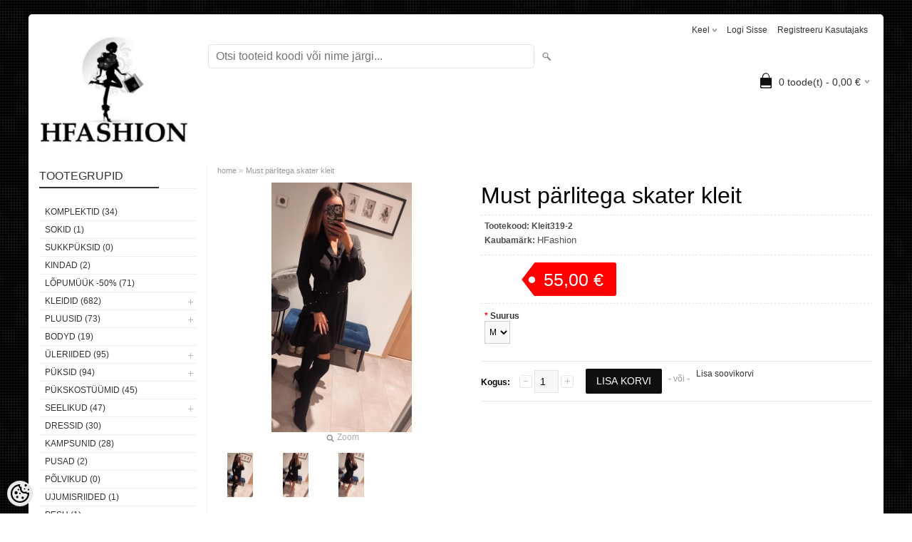

--- FILE ---
content_type: text/html; charset=UTF-8
request_url: https://www.hfashion.ee/et/a/must-parlitega-skater-kleit
body_size: 16207
content:
<!DOCTYPE html>
<html dir="ltr" lang="et">
<head>
<title>Must pärlitega skater kleit @ Pidulikud ja igapäevased naisteriided!</title>

<meta charset="UTF-8" />
<meta name="keywords" content="kleidid,kleit,pidulikud kleidid,maksikleidid,pluusid,joped,tagid,jumpsuit,bodyd,püksid,seelikud,kampsunid,pusad" />
<meta name="description" content="Must eest lipsuga pika varrukaga high-low lõikeline skater kleit. Volangvarrukatel ja taljel on valged pärlid. Tagant kinnitub lukuga. Materjal 97% polüester, 3% elastaan Modell 163 cm,büst 86cm,seljas S Mõõdud:   S: Rind 84-90cm, talje 68-72cm, ü..." />
<meta name="author" content="HFashion" />
<meta name="generator" content="ShopRoller.com" />
<meta name="csrf-token" content="gVhNRAl0ZgYeB6mGiuRu4dZ2ksyOKypGj7UCnTgi" />

<meta property="og:type" content="website" />
<meta property="og:title" content="Must pärlitega skater kleit" />
<meta property="og:image" content="https://www.hfashion.ee/media/hfashion/.product-image/large/product/kleidid/589423306_1259803509525125_3487974401223635802_n.jpg" />
<meta property="og:url" content="https://www.hfashion.ee/et/a/must-parlitega-skater-kleit" />
<meta property="og:site_name" content="HFashion" />
<meta property="og:description" content="Must eest lipsuga pika varrukaga high-low lõikeline skater kleit. Volangvarrukatel ja taljel on valged pärlid. Tagant kinnitub lukuga. Materjal 97% polüester, 3% elastaan Modell 163 cm,büst 86cm,seljas S Mõõdud:   S: Rind 84-90cm, talje 68-72cm, ü..." />

<meta name="HandheldFriendly" content="True" />
<meta name="MobileOptimized" content="320" />
<meta name="viewport" content="width=device-width, initial-scale=1, minimum-scale=1, maximum-scale=1" />

<base href="https://www.hfashion.ee/" />

<link href="https://www.hfashion.ee/media/hfashion/general/Image.jpeg" rel="icon" />

<link rel="stylesheet" href="https://www.hfashion.ee/skin/bigshop/css/all-2922.css" type="text/css" media="screen" />

<script type="text/javascript" src="https://www.hfashion.ee/skin/bigshop/js/all-2922.js"></script>


<style id="tk-theme-configurator-css" type="text/css">
body { background-image:url(https://www.hfashion.ee/skin/base/backgrounds/45.png); }
body { background-color:#ffffff; }
#content { font-family:Verdana,Geneva,sans-serif; }
#content, .product-info .description, .product-info #wishlist-links a, .product-info .product-attributes-wrap { font-size:12px; }
#content { color:#000000; }
h1,h2,h3,h4,h5,h6,.box .box-heading span { font-family:Verdana,Geneva,sans-serif; }
h1,h2,h3,h4,h5,h6 { color:#000000; }
#menu,#menu > ul > li > div { background-color:#000000; }
#menu > ul > li > a,#menu > ul > li > div > ul > li > a { color:#ffffff; }
#menu > ul > li:hover > a { background-color:#ffffff; }
#menu > ul > li:hover > a,#menu > ul > li ul > li > a:hover { color:#000000; }
#menu > ul > li > a { font-size:13px; }
#menu > ul > li ul > li > a { font-size:13px; }
.box .box-heading span { color:#333333; }
.box .box-heading { font-size:16px; }
.box .box-heading { border-color:#eeeeee; }
.box .box-heading span { border-color:#333333; }
.box-category > ul > li > a, .box-category > ul > li > ul > li a { color:#333333; }
.box-category a:hover { background-color:#F9F9F9; }
a.button, input.button, button.button, .box-product > div .cart a.button, .box-product > div .cart input.button, .product-grid > div 
											.cart a.button, .product-grid > div .cart input.button, .product-list > div .cart a.button, 
											.product-list > div .cart input.button, .button.gray { background-color:#333333; }
a.button, input.button, button.button, .box-product > div .cart a.button, .box-product > div .cart input.button, .product-grid > div 
											.cart a.button, .product-grid > div .cart input.button, .product-list > div .cart a.button, 
											.product-list > div .cart input.button, .button.gray { color:#eeeeee; }
a.button:hover, input.button:hover, button.button:hover, .box-product > div .cart a.button:hover, .box-product > div .cart input.button:hover, 
											.product-grid > div .cart a.button:hover, .product-grid > div .cart input.button:hover, 
											.product-list > div .cart a.button:hover, .product-list > div .cart input.button:hover { background-color:#333333; }
a.button:hover, input.button:hover, button.button:hover, .box-product > div .cart a.button:hover, .box-product > div .cart input.button:hover, 
											.product-grid > div .cart a.button:hover, .product-grid > div .cart input.button:hover, 
											.product-list > div .cart a.button:hover, .product-list > div .cart input.button:hover { color:#ffffff; }
.button, input.button, button.button, .box-product > div .cart a.button, .box-product > div .cart input.button, .product-grid > div 
											.cart a.button, .product-grid > div .cart input.button, .product-list > div .cart a.button, 
											.product-list > div .cart input.button, .button.gray { font-size:12px; }
#button-cart { background-color:#0f0f0f; }
#button-cart { color:#ffffff; }
#button-cart:hover { background-color:#0f0f0f; }
#button-cart:hover { color:#ffffff; }
.product-list .price, .product-grid .price, .box-product .price-old, .box-product .price { color:#000000; }
.product-grid .price-new, .box-product .price-new, .product-list .price-new { color:#ff0000; }
.product-list .price-old, .product-grid .price-old, .box-product .price-old { color:#F00; }
.product-list .price, .product-grid .price, .product-list .price-old, .product-grid .price-old, .box-product .price-old, .box-product .price, .box-product .price-new   { font-size:12px; }
.product-info .price-tag { color:#ffffff; }
.product-info .price-old { color:#ff0000; }
.product-info .price-old { font-size:16px; }
.product-info .price-tag { background-color:#ff0000; }
.product-info .price { color:#ffffff; }
.pagination .links a { background-color:#ffffff; }
.pagination .links a { color:#a3a3a3; }
.pagination .links a { border-color:#eeeeee; }
.pagination .links a:hover { background-color:#ffffff; }
.pagination .links a:hover { color:#333333; }
.pagination .links a:hover { border-color:#cccccc; }
.pagination .links b { background-color:#333333; }
.pagination .links b { color:#ffffff; }
.pagination .links b { border-color:#333333; }
#header #cart .heading h4 { background-color:#0f0f0f; }
#header #cart .heading #cart-total, #header #welcome a, #language, #currency, #header .links { color:#333; }
#footer { background-color:#333333; }
#footer h3 { color:#ffffff; }
#footer .column a { color:#999999; }
#footer .column a:hover { color:#ffffff; }
#powered { color:#999999; }
</style>
<style id="tk-custom-css" type="text/css">
#powered #tellimiskeskus-badge{
	visibility: hidden;
}
.article-label-onsale { background-image:url('https://www.hfashion.ee/media/hfashion/label_soodus.png'); background-position:left top; }
.article-label-new { background-image:url('https://www.hfashion.ee/media/hfashion/general/bestseller.jpg'); background-position:left top; }
.article-label-1 { background-image:url('https://www.hfashion.ee/media/hfashion/general/bestseller.jpg'); background-position:left top; }
</style>

<script type="text/javascript">
if(!Roller) var Roller = {};
Roller.config = new Array();
Roller.config['base_url'] = 'https://www.hfashion.ee/et/';
Roller.config['base_path'] = '/';
Roller.config['cart/addtocart/after_action'] = '1';
Roller.config['skin_url'] = 'https://www.hfashion.ee/skin/bigshop/';
Roller.config['translate-fill_required_fields'] = 'Palun täida kõik kohustuslikud väljad';
Roller.t = {"form_error_fill_required_fields":"Palun t\u00e4ida k\u00f5ik kohustuslikud v\u00e4ljad","cart_error_no_items_selected":"Vali tooted!"}
</script>


            <!-- Global Site Tag (gtag.js) - Google Analytics -->
        <script type="text/javascript">
            window.dataLayer = window.dataLayer || [];
            function gtag(){dataLayer.push(arguments);}
            gtag('consent', 'default', {
                'ad_user_data': 'denied',
                'ad_personalization': 'denied',
                'ad_storage': 'denied',
                'analytics_storage': 'denied',
                'wait_for_update': 500,
              });
            gtag('js', new Date());

            gtag('config', 'UA-85627583-1' );
        </script>
        <script type="text/javascript" async src="https://www.googletagmanager.com/gtag/js?id=UA-85627583-1"></script>
        <script>
        /*
         *   Called when consent changes. Assumes that consent object contains keys which
         *   directly correspond to Google consent types.
         */
        const googleUserConsentListener = function() {
            let consent = this.options;
            gtag('consent', 'update', {
                'ad_user_data': consent.marketing,
                'ad_personalization': consent.marketing,
                'ad_storage': consent.marketing,
                'analytics_storage': consent.analytics
            });
        };

        $('document').ready(function(){
            Roller.Events.on('onUserConsent', googleUserConsentListener);
        });
    </script>
    <!-- Global Site Tag (gtag.js) - Google Analytics Events -->
            <script type="text/javascript"">
                    gtag('event', 'view_item', {"currency":"EUR","value":55,"items":[{"item_id":"Kleit319","item_name":"Must pärlitega skater kleit","item_brand":"HFashion","price":55,"discount":0,"item_category":"Kleidid"}]});
                </script>
    
    <!-- Global Site Tag (gtag.js) - Google Analytics Event listeners -->
	

</head>

<body class="browser-chrome browser-chrome-131.0.0.0 tk-language-et_EE page-template-page-2columns_left content-template-content-product tk-product-page">

<div id="fb-root"></div>
<script type="text/plain" data-category="analytics" async defer crossorigin="anonymous" src="https://connect.facebook.net/et_EE/sdk.js#xfbml=1&version=v11.0&appId=386731248061277&autoLogAppEvents=1"></script>

<div class="main-wrapper">

	<div id="header">
		<div id="welcome">

		<form action="#" method="post">
<div id="language">
	Keel	<ul>
	
		<li>
			<a href="https://www.hfashion.ee/et" title="Eesti keel">
				<img src="https://www.hfashion.ee/skin/bigshop/image/flags/et.png" alt="Eesti keel">
				Eesti keel			</a>
		</li>

	
		<li>
			<a href="https://www.hfashion.ee/ru" title="По-русски">
				<img src="https://www.hfashion.ee/skin/bigshop/image/flags/ru.png" alt="По-русски">
				По-русски			</a>
		</li>

	
		<li>
			<a href="https://www.hfashion.ee/en" title="English">
				<img src="https://www.hfashion.ee/skin/bigshop/image/flags/en.png" alt="English">
				English			</a>
		</li>

		</ul>
</div>
</form>

		
				<a href="https://www.hfashion.ee/et/login">Logi sisse</a>
	
				<a href="https://www.hfashion.ee/et/account/register">Registreeru kasutajaks</a>        
	

</div>

<div id="header-content-block"></div>

<div id="logo"><a href="https://www.hfashion.ee/et/home">
			<img src="https://www.hfashion.ee/media/hfashion/general/Image.jpeg" alt="HFashion" />
	</a></div>

<div id="search"><form id="searchForm" action="https://www.hfashion.ee/et/search" method="get">
			<input type="hidden" name="page" value="1" />
	<input type="hidden" name="q" value="" />
</form>

<div class="button-search"></div>
<input type="text" id="filter_name" name="filter_name" value="" placeholder="Otsi tooteid koodi või nime järgi..." onClick="this.select();" onKeyDown="this.style.color = '#333';" class="search-autocomplete" />
</div>

		<div id="cart" class="">
		<div class="heading" onclick="window.location='https://www.hfashion.ee/et/cart'">
			<h4><img width="32" height="32" alt="" src="https://www.hfashion.ee/skin/bigshop/image/cart-bg.png"></h4>
			<a><span id="cart-total">
				<span id="cart_total_qty">0</span> toode(t) - 
				<span id="cart_total_sum">0,00</span> €
			</span></a>
		</div>
		<div class="content"></div>
	</div>
	</div>

		<div id="menu">
			</div>
	<div id="container">

				<div id="notification">
					</div>

				<div id="column-left">

						
<div class="box category">
	<div class="box-heading"><span>Tootegrupid</span></div>
	<div class="box-content box-category">
		<ul id="custom_accordion">

						
		
		
		<li class="level_0 tk-category-61">
			<a class="nochild " href="https://www.hfashion.ee/et/c/komplektid">Komplektid (34)</a>
		</li>

			
		
		<li class="level_0 tk-category-66">
			<a class="nochild " href="https://www.hfashion.ee/et/c/sokid">Sokid  (1)</a>
		</li>

			
		
		<li class="level_0 tk-category-68">
			<a class="nochild " href="https://www.hfashion.ee/et/c/sukkpuksid">SUKKPÜKSID (0)</a>
		</li>

			
		
		<li class="level_0 tk-category-69">
			<a class="nochild " href="https://www.hfashion.ee/et/c/kindad">KINDAD (2)</a>
		</li>

			
		
		<li class="level_0 tk-category-71">
			<a class="nochild " href="https://www.hfashion.ee/et/c/lopumuuk-50">LÕPUMÜÜK -50% (71)</a>
		</li>

			
		
		<li class="level_0 tk-category-1">
			<a class="cuuchild " href="https://www.hfashion.ee/et/c/kleidid">Kleidid (682)</a> <span class="down"></span>
			<ul>
												
		
		
		<li class="level_1 tk-category-59">
			<a class="nochild " href="https://www.hfashion.ee/et/c/bandage-kleidid">Bandage kleidid (35)</a>
		</li>

			
		
		<li class="level_1 tk-category-35">
			<a class="nochild " href="https://www.hfashion.ee/et/c/peokleidid">Peokleidid (449)</a>
		</li>

			
		
		<li class="level_1 tk-category-46">
			<a class="nochild " href="https://www.hfashion.ee/et/c/lohetooni-oranzid-kleidid">Lõhetooni/Oranzid kleidid (7)</a>
		</li>

			
		
		<li class="level_1 tk-category-47">
			<a class="nochild " href="https://www.hfashion.ee/et/c/lillad-kleidid">Lillad kleidid (20)</a>
		</li>

			
		
		<li class="level_1 tk-category-10">
			<a class="nochild " href="https://www.hfashion.ee/et/c/punased-kleidid">Punased kleidid (68)</a>
		</li>

			
		
		<li class="level_1 tk-category-11">
			<a class="nochild " href="https://www.hfashion.ee/et/c/mustad-kleidid">Mustad kleidid (131)</a>
		</li>

			
		
		<li class="level_1 tk-category-12">
			<a class="nochild " href="https://www.hfashion.ee/et/c/sinised-kleidid">Sinised kleidid (86)</a>
		</li>

			
		
		<li class="level_1 tk-category-13">
			<a class="nochild " href="https://www.hfashion.ee/et/c/beezid-kleidid">Beezid kleidid (78)</a>
		</li>

			
		
		<li class="level_1 tk-category-14">
			<a class="nochild " href="https://www.hfashion.ee/et/c/valged-kleidid">Valged kleidid (62)</a>
		</li>

			
		
		<li class="level_1 tk-category-15">
			<a class="nochild " href="https://www.hfashion.ee/et/c/kollased-kleidid">Kollased kleidid (11)</a>
		</li>

			
		
		<li class="level_1 tk-category-16">
			<a class="nochild " href="https://www.hfashion.ee/et/c/rohelised-kleidid">Rohelised kleidid (59)</a>
		</li>

			
		
		<li class="level_1 tk-category-31">
			<a class="nochild " href="https://www.hfashion.ee/et/c/roosad-kleidid">Roosad kleidid (77)</a>
		</li>

			
		
		<li class="level_1 tk-category-33">
			<a class="nochild " href="https://www.hfashion.ee/et/c/hallid-kleidid">Hallid kleidid (29)</a>
		</li>

			
		
		<li class="level_1 tk-category-18">
			<a class="nochild " href="https://www.hfashion.ee/et/c/kirjud-kleidid">Kirjud kleidid (62)</a>
		</li>

			
		
		<li class="level_1 tk-category-21">
			<a class="nochild " href="https://www.hfashion.ee/et/c/lillelised-kleidid">Lillelised kleidid (29)</a>
		</li>

			
		
		<li class="level_1 tk-category-48">
			<a class="nochild " href="https://www.hfashion.ee/et/c/litterkleidid">Litterkleidid (76)</a>
		</li>

			
		
		<li class="level_1 tk-category-17">
			<a class="nochild " href="https://www.hfashion.ee/et/c/pitskleidid">Pitskleidid (60)</a>
		</li>

			
		
		<li class="level_1 tk-category-19">
			<a class="nochild " href="https://www.hfashion.ee/et/c/skater-kleidid">Skater kleidid (99)</a>
		</li>

			
		
		<li class="level_1 tk-category-49">
			<a class="nochild " href="https://www.hfashion.ee/et/c/sarkkleidid">Särkkleidid (17)</a>
		</li>

			
		
		<li class="level_1 tk-category-39">
			<a class="nochild " href="https://www.hfashion.ee/et/c/mini-kleidid">Mini kleidid (195)</a>
		</li>

			
		
		<li class="level_1 tk-category-22">
			<a class="nochild " href="https://www.hfashion.ee/et/c/midi-kleidid">Midi kleidid (147)</a>
		</li>

			
		
		<li class="level_1 tk-category-20">
			<a class="nochild " href="https://www.hfashion.ee/et/c/casual-kleidid">Casual kleidid (106)</a>
		</li>

			
		
		<li class="level_1 tk-category-32">
			<a class="nochild " href="https://www.hfashion.ee/et/c/peplum-kleidid">Peplum kleidid (2)</a>
		</li>

			
		
		<li class="level_1 tk-category-23">
			<a class="nochild " href="https://www.hfashion.ee/et/c/pikad-kleidid">Pikad kleidid (88)</a>
		</li>

			
		
		<li class="level_1 tk-category-34">
			<a class="nochild " href="https://www.hfashion.ee/et/c/a-loikega-kleidid">A lõikega kleidid (63)</a>
		</li>

			
		
		<li class="level_1 tk-category-30">
			<a class="nochild " href="https://www.hfashion.ee/et/c/tuunikad-kampsunid">Tuunikad/kampsunid (9)</a>
		</li>

			
		
		<li class="level_1 tk-category-38">
			<a class="nochild " href="https://www.hfashion.ee/et/c/lopukleidid">Lõpukleidid (290)</a>
		</li>

			
		
		<li class="level_1 tk-category-55">
			<a class="nochild " href="https://www.hfashion.ee/et/c/pluss-suurused">Pluss suurused (18)</a>
		</li>

				</ul>
		</li>

				
		
		<li class="level_0 tk-category-4">
			<a class="cuuchild " href="https://www.hfashion.ee/et/c/pluusid">Pluusid (73)</a> <span class="down"></span>
			<ul>
												
		
		
		<li class="level_1 tk-category-56">
			<a class="nochild " href="https://www.hfashion.ee/et/c/t-sargid">T-särgid (4)</a>
		</li>

			
		
		<li class="level_1 tk-category-57">
			<a class="nochild " href="https://www.hfashion.ee/et/c/topid">Topid (13)</a>
		</li>

				</ul>
		</li>

				
		
		<li class="level_0 tk-category-52">
			<a class="nochild " href="https://www.hfashion.ee/et/c/bodyd">Bodyd (19)</a>
		</li>

			
		
		<li class="level_0 tk-category-2">
			<a class="cuuchild " href="https://www.hfashion.ee/et/c/uleriided">Üleriided (95)</a> <span class="down"></span>
			<ul>
												
		
		
		<li class="level_1 tk-category-24">
			<a class="nochild " href="https://www.hfashion.ee/et/c/joped">Joped (22)</a>
		</li>

			
		
		<li class="level_1 tk-category-25">
			<a class="nochild " href="https://www.hfashion.ee/et/c/mantlid">Mantlid (21)</a>
		</li>

			
		
		<li class="level_1 tk-category-26">
			<a class="nochild " href="https://www.hfashion.ee/et/c/tagid">Tagid (25)</a>
		</li>

			
		
		<li class="level_1 tk-category-36">
			<a class="nochild " href="https://www.hfashion.ee/et/c/parkad">Parkad (4)</a>
		</li>

			
		
		<li class="level_1 tk-category-40">
			<a class="nochild " href="https://www.hfashion.ee/et/c/vestid">Vestid (3)</a>
		</li>

			
		
		<li class="level_1 tk-category-41">
			<a class="nochild " href="https://www.hfashion.ee/et/c/jakid">Jakid (33)</a>
		</li>

			
		
		<li class="level_1 tk-category-58">
			<a class="nochild " href="https://www.hfashion.ee/et/c/tuunikad">Tuunikad (2)</a>
		</li>

			
		
		<li class="level_1 tk-category-63">
			<a class="nochild " href="https://www.hfashion.ee/et/c/pintsakud">Pintsakud (13)</a>
		</li>

			
		
		<li class="level_1 tk-category-70">
			<a class="nochild " href="https://www.hfashion.ee/et/c/holstid">Hõlstid (1)</a>
		</li>

				</ul>
		</li>

				
		
		<li class="level_0 tk-category-5">
			<a class="cuuchild " href="https://www.hfashion.ee/et/c/puksid">Püksid (94)</a> <span class="down"></span>
			<ul>
												
		
		
		<li class="level_1 tk-category-64">
			<a class="nochild " href="https://www.hfashion.ee/et/c/viisakad-puksid">Viisakad püksid (11)</a>
		</li>

			
		
		<li class="level_1 tk-category-65">
			<a class="nochild " href="https://www.hfashion.ee/et/c/teksapuksid">Teksapüksid (37)</a>
		</li>

			
		
		<li class="level_1 tk-category-67">
			<a class="nochild " href="https://www.hfashion.ee/et/c/retuusid">Retuusid (3)</a>
		</li>

				</ul>
		</li>

				
		
		<li class="level_0 tk-category-53">
			<a class="nochild " href="https://www.hfashion.ee/et/c/pukskostuumid">Pükskostüümid (45)</a>
		</li>

			
		
		<li class="level_0 tk-category-6">
			<a class="cuuchild " href="https://www.hfashion.ee/et/c/seelikud">Seelikud (47)</a> <span class="down"></span>
			<ul>
												
		
		
		<li class="level_1 tk-category-60">
			<a class="nochild " href="https://www.hfashion.ee/et/c/bandage-seelikud">Bandage seelikud (6)</a>
		</li>

				</ul>
		</li>

				
		
		<li class="level_0 tk-category-42">
			<a class="nochild " href="https://www.hfashion.ee/et/c/dressid">Dressid (30)</a>
		</li>

			
		
		<li class="level_0 tk-category-8">
			<a class="nochild " href="https://www.hfashion.ee/et/c/kampsunid">Kampsunid (28)</a>
		</li>

			
		
		<li class="level_0 tk-category-50">
			<a class="nochild " href="https://www.hfashion.ee/et/c/pusad">Pusad (2)</a>
		</li>

			
		
		<li class="level_0 tk-category-54">
			<a class="nochild " href="https://www.hfashion.ee/et/c/polvikud">Põlvikud (0)</a>
		</li>

			
		
		<li class="level_0 tk-category-51">
			<a class="nochild " href="https://www.hfashion.ee/et/c/ujumisriided">Ujumisriided (1)</a>
		</li>

			
		
		<li class="level_0 tk-category-45">
			<a class="nochild " href="https://www.hfashion.ee/et/c/pesu">Pesu (1)</a>
		</li>

			
		
		<li class="level_0 tk-category-44">
			<a class="nochild " href="https://www.hfashion.ee/et/c/kotid">Kotid (2)</a>
		</li>

			
		
		<li class="level_0 tk-category-7">
			<a class="cuuchild " href="https://www.hfashion.ee/et/c/jalanoud">Jalanõud (80)</a> <span class="down"></span>
			<ul>
												
		
		
		<li class="level_1 tk-category-27">
			<a class="nochild " href="https://www.hfashion.ee/et/c/kummikud">Kummikud (1)</a>
		</li>

			
		
		<li class="level_1 tk-category-28">
			<a class="nochild " href="https://www.hfashion.ee/et/c/kingad">Kingad (54)</a>
		</li>

			
		
		<li class="level_1 tk-category-29">
			<a class="nochild " href="https://www.hfashion.ee/et/c/saapad">Saapad (14)</a>
		</li>

				</ul>
		</li>

				
		
		<li class="level_0 tk-category-9">
			<a class="nochild " href="https://www.hfashion.ee/et/c/soodus">SOODUS (113)</a>
		</li>

	
		</ul>
	</div>
</div>

<script type="text/javascript">
$(document).ready(function() {
	$('#custom_accordion').customAccordion({
		classExpand : 'cid18',
		menuClose: false,
		autoClose: true,
		saveState: false,
		disableLink: false,		
		autoExpand: true
	});
});
</script>

		

		
		
	<div class="box sidebar-onsale-block">

						<div class="box-heading">
			<span>Sooduspakkumised</span>
		</div>
		
				<div class="box-content">
			<div class="box-product">
				
				        <div>
                    <div class="image">
                                    <div class="article-label article-label-onsale">Soodus</div>
            
          	          	
          	          	<a href="https://www.hfashion.ee/et/a/aprikoosi-tooni-parlitega-kampsun"><img src="https://www.hfashion.ee/media/hfashion/.product-image/large/product/Kampsunid/528220629_1163328172505993_2930008344428902452_n.jpg" alt="Aprikoosi tooni pärlitega kampsun" /></a>
          </div>
          <div class="name">
            <a href="https://www.hfashion.ee/et/a/aprikoosi-tooni-parlitega-kampsun">Aprikoosi tooni pärlitega kampsun</a>
            <div class="attributes">

                                          <span class="label">Tootekood:</span> Kampsun 133              
                            
                                             , &nbsp; <span class="label">Laoseis:</span> <span class="label-instock">Laos</span>              
                            
            </div>
          </div>
          <div class="description">
          	          </div>

                    <div class="price">
	            	              <span class="price-new">15,00 &euro; <span class="discount-percent">(-57%)</span></span>
	              <span class="price-old">35,00 &euro;</span>
	                      </div>
          
          <div class="cart">
                    
			<form class="addToCartForm">
				<input type="hidden" name="article_id" value="7603">
				<input type="text" name="qty" value="1" size="2" class="input-qti" />
				<a href="javascript:void(0)" class="button addToCartBtn"><span>Lisa korvi</span></a>
			</form>

		  		            </div>
        </div>	
				
				        <div>
                    <div class="image">
                                    <div class="article-label article-label-onsale">Soodus</div>
            
          	          	
          	          	<a href="https://www.hfashion.ee/et/a/beez-a-loikeline-kleit"><img src="https://www.hfashion.ee/media/hfashion/.product-image/large/product/kleidid/44358923_287632305424531_5756730888020819968_n.jpg" alt="Beez A-lõikeline kleit" /></a>
          </div>
          <div class="name">
            <a href="https://www.hfashion.ee/et/a/beez-a-loikeline-kleit">Beez A-lõikeline kleit</a>
            <div class="attributes">

                                          <span class="label">Tootekood:</span> Kleit570              
                            
                            
                            
            </div>
          </div>
          <div class="description">
          	          </div>

                    <div class="price">
	            	              <span class="price-new">20,67 &euro; <span class="discount-percent">(-50%)</span></span>
	              <span class="price-old">41,33 &euro;</span>
	                      </div>
          
          <div class="cart">
                    
			<a href="https://www.hfashion.ee/et/a/beez-a-loikeline-kleit" class="button"><span>Vaata toodet</span></a>

                    </div>
        </div>	
				
				        <div>
                    <div class="image">
                                    <div class="article-label article-label-onsale">Soodus</div>
            
          	          	
          	          	<a href="https://www.hfashion.ee/et/a/beez-kampsun-taga-noobid"><img src="https://www.hfashion.ee/media/hfashion/.product-image/large/product/Kampsunid/514259574_1163393052499505_5563689187593784784_n.jpg" alt="Beez kampsun, taga nööbid" /></a>
          </div>
          <div class="name">
            <a href="https://www.hfashion.ee/et/a/beez-kampsun-taga-noobid">Beez kampsun, taga nööbid</a>
            <div class="attributes">

                                          <span class="label">Tootekood:</span> Kampsun 173              
                            
                                             , &nbsp; <span class="label">Laoseis:</span> <span class="label-instock">Laos</span>              
                            
            </div>
          </div>
          <div class="description">
          	          </div>

                    <div class="price">
	            	              <span class="price-new">25,00 &euro; <span class="discount-percent">(-29%)</span></span>
	              <span class="price-old">35,00 &euro;</span>
	                      </div>
          
          <div class="cart">
                    
			<form class="addToCartForm">
				<input type="hidden" name="article_id" value="8384">
				<input type="text" name="qty" value="1" size="2" class="input-qti" />
				<a href="javascript:void(0)" class="button addToCartBtn"><span>Lisa korvi</span></a>
			</form>

		  		            </div>
        </div>	
				
				        <div>
                    <div class="image">
                                    <div class="article-label article-label-onsale">Soodus</div>
            
          	          	
          	          	<a href="https://www.hfashion.ee/et/a/beez-kudumkomplekt-kampsun-ja-kleit"><img src="https://www.hfashion.ee/media/hfashion/.product-image/large/product/Kampsunid/536276127_1175982874573856_1075032116626309784_n-1.jpg" alt="Beez kudumkomplekt kampsun ja kleit" /></a>
          </div>
          <div class="name">
            <a href="https://www.hfashion.ee/et/a/beez-kudumkomplekt-kampsun-ja-kleit">Beez kudumkomplekt kampsun ja kleit</a>
            <div class="attributes">

                                          <span class="label">Tootekood:</span> Komplekt 38              
                            
                                             , &nbsp; <span class="label">Laoseis:</span> <span class="label-instock">Laos</span>              
                            
            </div>
          </div>
          <div class="description">
          	          </div>

                    <div class="price">
	            	              <span class="price-new">25,00 &euro; <span class="discount-percent">(-46%)</span></span>
	              <span class="price-old">46,50 &euro;</span>
	                      </div>
          
          <div class="cart">
                    
			<a href="https://www.hfashion.ee/et/a/beez-kudumkomplekt-kampsun-ja-kleit" class="button"><span>Vaata toodet</span></a>

                    </div>
        </div>	
				
									</div>
		</div>
	</div>




<div class="box" style="width:190px; overflow:hidden;"><div class="fb-like-box" 
 data-href="http://www.facebook.com/HFashion24" 
 data-width="190" 
 data-height="310" 
 data-colorscheme="light" 
  data-show-faces="true" 
 data-stream="false" 
 data-header="false"></div></div>

		

		</div>

		 
		<div id="content">

						<div class="breadcrumb">
	<a href="https://www.hfashion.ee/et/home">home</a>
			&raquo; <a href="https://www.hfashion.ee/et/a/must-parlitega-skater-kleit">Must pärlitega skater kleit</a>
	</div>

						
<div class="product-info">
	
	
	
	
	
	<div class="left">
		
				<div class="image ">
						
																		<a href="https://www.hfashion.ee/media/hfashion/.product-image/large/product/kleidid/589423306_1259803509525125_3487974401223635802_n.jpg" title="589423306_1259803509525125_3487974401223635802_n.jpg" class="cloud-zoom" id="zoom1" rel="adjustX: 0, adjustY:0, tint:'#000000',tintOpacity:0.2, zoomWidth:360, position:'inside', showTitle:false">
					<img src="https://www.hfashion.ee/media/hfashion/.product-image/medium/product/kleidid/589423306_1259803509525125_3487974401223635802_n.jpg" title="589423306_1259803509525125_3487974401223635802_n.jpg" alt="589423306_1259803509525125_3487974401223635802_n.jpg" id="image" />
				</a>
				<a id="zoomer" href="https://www.hfashion.ee/media/hfashion/.product-image/large/product/kleidid/589423306_1259803509525125_3487974401223635802_n.jpg" title="589423306_1259803509525125_3487974401223635802_n.jpg" rel="article-images" class="popup-image"><span id="zoom-image"><i class="zoom_bttn"></i> Zoom</span></a>
					</div>

								<div class="image-additional">
										
				<a href="https://www.hfashion.ee/media/hfashion/.product-image/large/product/kleidid/589423306_1259803509525125_3487974401223635802_n.jpg" title="589423306_1259803509525125_3487974401223635802_n.jpg" class="cloud-zoom-gallery" rel="useZoom: 'zoom1', smallImage: 'https://www.hfashion.ee/media/hfashion/.product-image/medium/product/kleidid/589423306_1259803509525125_3487974401223635802_n.jpg' ">
					<img src="https://www.hfashion.ee/media/hfashion/.product-image/thumbnail/product/kleidid/589423306_1259803509525125_3487974401223635802_n.jpg" title="589423306_1259803509525125_3487974401223635802_n.jpg" alt="589423306_1259803509525125_3487974401223635802_n.jpg" width="62" height="62" />
				</a>
				<a href="https://www.hfashion.ee/media/hfashion/.product-image/large/product/kleidid/589423306_1259803509525125_3487974401223635802_n.jpg" title="589423306_1259803509525125_3487974401223635802_n.jpg" rel="article-images" class="popup-image hidden"></a>

							
				<a href="https://www.hfashion.ee/media/hfashion/.product-image/large/product/kleidid/589837437_1258667226305420_8187075819481442737_n.jpg" title="589837437_1258667226305420_8187075819481442737_n.jpg" class="cloud-zoom-gallery" rel="useZoom: 'zoom1', smallImage: 'https://www.hfashion.ee/media/hfashion/.product-image/medium/product/kleidid/589837437_1258667226305420_8187075819481442737_n.jpg' ">
					<img src="https://www.hfashion.ee/media/hfashion/.product-image/thumbnail/product/kleidid/589837437_1258667226305420_8187075819481442737_n.jpg" title="589837437_1258667226305420_8187075819481442737_n.jpg" alt="589837437_1258667226305420_8187075819481442737_n.jpg" width="62" height="62" />
				</a>
				<a href="https://www.hfashion.ee/media/hfashion/.product-image/large/product/kleidid/589837437_1258667226305420_8187075819481442737_n.jpg" title="589837437_1258667226305420_8187075819481442737_n.jpg" rel="article-images" class="popup-image hidden"></a>

							
				<a href="https://www.hfashion.ee/media/hfashion/.product-image/large/product/kleidid/589877127_1258667436305399_2619735601782095659_n.jpg" title="589877127_1258667436305399_2619735601782095659_n.jpg" class="cloud-zoom-gallery" rel="useZoom: 'zoom1', smallImage: 'https://www.hfashion.ee/media/hfashion/.product-image/medium/product/kleidid/589877127_1258667436305399_2619735601782095659_n.jpg' ">
					<img src="https://www.hfashion.ee/media/hfashion/.product-image/thumbnail/product/kleidid/589877127_1258667436305399_2619735601782095659_n.jpg" title="589877127_1258667436305399_2619735601782095659_n.jpg" alt="589877127_1258667436305399_2619735601782095659_n.jpg" width="62" height="62" />
				</a>
				<a href="https://www.hfashion.ee/media/hfashion/.product-image/large/product/kleidid/589877127_1258667436305399_2619735601782095659_n.jpg" title="589877127_1258667436305399_2619735601782095659_n.jpg" rel="article-images" class="popup-image hidden"></a>

					</div>
			</div>

		<div class="right">

				
		<h1>Must pärlitega skater kleit</h1>

		<div class="description">

													<div class="slot-article-info-top">
		
					
				
		
				
	
		
</div>
			
									<span>Tootekood:</span> <span id="sku-str">Kleit319</span><br />
			
						
						
            						<span>Kaubamärk:</span> 
			<a href="https://www.hfashion.ee/et/b/hfashion" class="brand-link">
									HFashion							</a>
			<br />
			
						
						
						
									
		</div>

						
        				<div class="price">
			Hind:
							<span id="old-price" class="price-old" style="display:none;"></span>
				<div id="price" class="price-tag"> 55,00 &euro; </div>
						
			
			
							

													
			
						
								</div>
		

		
				
			
						
																	
				
                    <div class="options">
						
												                            <div class="option">
                                <span class="required">*</span>
                                <b>Suurus</b>
                                <br/>
                                <select name="suurus" class="matrixOption" id="matrix-select-suurus">
									
									                                        <option value="M">M</option>
									                                </select>
                            </div>
                            <br/>
						                    </div>

                    <script>
                        $(document).ready(function(){
                            $('.options').matrix({"data":{"attributes":{"10":{"code":"suurus","name":"Suurus","translated_name":"Suurus","selector":"#multiAddToCartForm select[name=\\\"suurus\\\"]","options":["M"],"options_full":{"M":{"value":"M","translation":"M","picture_file":"","picture_url":""}}}},"variants":[{"id":"1667","title":"Must p\u00e4rlitega skater kleit","sku":"Kleit319-2","is_sellable":1,"options":{"suurus":"M"},"price":"55,00 &euro;","price_wtax":55,"price_wtax_formatted":"55,00 &euro;"}],"empty_price":"\u2014","price_selector":"#price","old_price_selector":"#old-price","sku_selector":"#sku-str","stock_qty_selector":"#stock_qty","ean_qty_selector":"#ean_code","mpn_selector":"#mpn_code","delivery_time_selector":"#delivery_time"}});
                        });
                    </script>

															
															<form id="multiAddToCartForm">
					<input type="hidden" name="parent_article_id" value="1665">
                    <input type="hidden" name="comment" value="" />

										
					                        <div class="qty">
                            <strong>Kogus:</strong>
                            <a class="qtyBtn mines" href="#" onclick="$('#matrix-select-qty').val(function(i ,val){return Math.max(this.dataset.step, (parseFloat(val) - parseFloat(this.dataset.step??1)));}); return false;">-</a>
                            <input type="text" name="" value="1" size="1" id="matrix-select-qty" class="input-qti" data-min="" data-max="" data-step="1" />
                            <a class="qtyBtn plus" href="#" onclick="$('#matrix-select-qty').val(function(i ,val){return parseFloat(val) + parseFloat(this.dataset.step??1);}); return false;">+</a>
                            <div class="clear"></div>
                        </div>
										
					<div class="cart">
						<div>
							<input type="button" value="Lisa korvi" id="button-cart" class="button multiAddToCartBtn" />
						</div>
												    <div><span>&nbsp;&nbsp;&nbsp;- või -&nbsp;&nbsp;&nbsp;</span></div>
						    <div>
						    							      		<div id="wishlist-links">
							  				<a class="wishlist" onclick="Roller.wishlistAddItem('1665')" title="Lisa soovikorvi">Lisa soovikorvi</a>
							  		</div><br/>
						      							      									                                						    </div>
					  					</div>
				</form>
									
				<div class="social_media">
			
		<div class="widget widget-facebook-line-button"><div class="fb-like" data-href="https://www.hfashion.ee/et/a/must-parlitega-skater-kleit" data-share="false" data-layout="button_count" data-action="like" data-size="small" data-show-faces="false"></div></div>


		</div>

				
				
				                	</div>

		
</div>

<div id="tabs" class="htabs">

		<a href="#tab-description" class="tab-description">Kirjeldus</a>
		<a href="#tab-comments" class="tab-comments">Kommentaarid</a>
	
</div>
<div id="tab-description" class="tab-content tab-description">

		
		<p><span style="font-family: verdana, geneva, sans-serif; font-size: small;">Must eest lipsuga pika varrukaga high-low l&otilde;ikeline skater kleit. Volangvarrukatel ja taljel on valged p&auml;rlid. Tagant kinnitub lukuga.</span></p>
<p><span style="font-family: verdana, geneva, sans-serif; font-size: small;">Materjal 97% pol&uuml;ester, 3% elastaan</span></p>
<p><span style="font-family: verdana, geneva, sans-serif; font-size: small;"><span>Modell 163 cm,b&uuml;st 86cm,seljas S</span></span></p>
<p><span style="font-size: small; font-family: verdana, geneva, sans-serif;">M&otilde;&otilde;dud:</span></p>
<p><span style="font-size: small; font-family: verdana, geneva, sans-serif;">&nbsp;</span></p>
<p><span style="font-size: small; font-family: verdana, geneva, sans-serif;">S: Rind 84-90cm, talje 68-72cm, &uuml;ldpikkus eest 85cm, tagant veidi pikem</span></p>
<p><span style="font-size: small; font-family: verdana, geneva, sans-serif;">&nbsp;</span></p>
<p><span style="font-size: small; font-family: verdana, geneva, sans-serif;">M: Rind 90-96cm, talje 74-76cm, &uuml;ldpikkus eest 88cm, tagant veidi pikem</span></p>
<p><span style="font-size: small; font-family: verdana, geneva, sans-serif;">&nbsp;</span></p>
<p><span style="font-size: small; font-family: verdana, geneva, sans-serif;">L: Rind 98-102cm, talje 76-78cm, &uuml;ldpikkus eest 88cm, tagant veidi pikem</span></p>
		
</div>
<div id="tab-comments" class="tab-content tab-comments">

		
		
<div id="disqus_thread"></div>
<script type="text/javascript">
	var disqus_shortname = 'hfashion';
	var disqus_identifier = 'product-1665';
	var disqus_config = function () { 
		this.language = "et";
	};
	(function() {
		var dsq = document.createElement('script'); dsq.type = 'text/javascript'; dsq.async = true;
		dsq.src = '//' + disqus_shortname + '.disqus.com/embed.js';
		(document.getElementsByTagName('head')[0] || document.getElementsByTagName('body')[0]).appendChild(dsq);
	})();
</script>
<noscript>Please enable JavaScript to view the <a href="https://disqus.com/?ref_noscript" rel="nofollow">comments powered by Disqus.</a></noscript>
		
</div>
<script type="text/javascript"><!--
$('#tabs a').tabs();
//--></script>

	<div class="wrapper product-matrix-wrap">
						
		<script type="text/javascript">
		$(document).ready(function()
		{
			// Multi add to cart button
			$('.multiAddToCartBtn').live('click', function()
			{
				// Make sure at least one item is selected
				var isSelected = false;
				$('form#multiAddToCartForm input.input-qti').each(function()
				{
					if(parseFloat($(this).val()) > 0)
					{
						isSelected = true;
					}
				});
				if(isSelected) {
					multiAddToCart('multiAddToCartForm');
				} else {
					alert('Vali tooted!');
				}
				
				return false;
			});
		});
		
		function multiAddToCart(formId)
		{
            Roller.multiAddToCart($("form#"+formId), {
                onSuccess : function(data) {
                }
            });
		}
		
		</script>
			</div>




				<div class="box">
			<div class="box-heading"><span>Sarnased tooted</span></div>
			<div class="box-content product-grid">
							
								
<div>
	<div class="image">

				
		<a href="https://www.hfashion.ee/et/a/veinipunane-skater-kleit">

										<div class="article-label article-label-onsale">Soodus</div>
			
						<img src="https://www.hfashion.ee/media/hfashion/.product-image/small/product/kleidid/595851680_1267391585432984_2594953040263322582_n.jpg" alt="Veinipunane skater kleit" />

		</a>
	</div>
	<div class="name"><a href="https://www.hfashion.ee/et/a/veinipunane-skater-kleit">Veinipunane skater kleit</a></div>
	<div class="description">
				<div class="attributes">

										<span class="label">Tootekood:</span> Kleit58			
						
						
						
						
		</div>
	</div>

		<div class="price">
							<span class="price-new">25,83 &euro; <span class="discount-percent">(50%)</span></span><br />
				<span class="price-old">51,67 &euro;</span>
							</div>
	
	<div class="cart">

				
			<a href="https://www.hfashion.ee/et/a/veinipunane-skater-kleit" class="button "><span>Vaata toodet</span></a>

				
				  <div class="wishlist"><a class="tip" onclick="Roller.wishlistAddItem('398')" title="Lisa soovikorvi">Lisa soovikorvi</a></div>
				
		
	</div>
</div>
		
							
								
<div>
	<div class="image">

				
		<a href="https://www.hfashion.ee/et/a/coral-mustaga-midi-kleit">

						
						<img src="https://www.hfashion.ee/media/hfashion/.product-image/small/product/kleidid/156752685_3323811127719740_636106835776112646_o.jpg" alt="Coral/Mustaga midi kleit" />

		</a>
	</div>
	<div class="name"><a href="https://www.hfashion.ee/et/a/coral-mustaga-midi-kleit">Coral/Mustaga midi kleit</a></div>
	<div class="description">
				<div class="attributes">

										<span class="label">Tootekood:</span> Kleit110			
						
						
						
						
		</div>
	</div>

		<div class="price">
							46,50 &euro;							</div>
	
	<div class="cart">

				
			<a href="https://www.hfashion.ee/et/a/coral-mustaga-midi-kleit" class="button "><span>Vaata toodet</span></a>

				
				  <div class="wishlist"><a class="tip" onclick="Roller.wishlistAddItem('637')" title="Lisa soovikorvi">Lisa soovikorvi</a></div>
				
		
	</div>
</div>
		
							
								
<div>
	<div class="image">

				
		<a href="https://www.hfashion.ee/et/a/mustriga-skater-kleit-3">

						
						<img src="https://www.hfashion.ee/media/hfashion/.product-image/small/product/kleidid/594389187_1267393495432793_6005722866677256733_n.jpg" alt="Mustriga skater kleit" />

		</a>
	</div>
	<div class="name"><a href="https://www.hfashion.ee/et/a/mustriga-skater-kleit-3">Mustriga skater kleit</a></div>
	<div class="description">
				<div class="attributes">

										<span class="label">Tootekood:</span> Kleit229			
						
						
						
						
		</div>
	</div>

		<div class="price">
							60,97 &euro;							</div>
	
	<div class="cart">

				
			<a href="https://www.hfashion.ee/et/a/mustriga-skater-kleit-3" class="button "><span>Vaata toodet</span></a>

				
				  <div class="wishlist"><a class="tip" onclick="Roller.wishlistAddItem('1213')" title="Lisa soovikorvi">Lisa soovikorvi</a></div>
				
		
	</div>
</div>
		
							
								
<div>
	<div class="image">

				
		<a href="https://www.hfashion.ee/et/a/punane-ulevalt-litrite-ja-lipsuga-skater-kleit">

						
						<img src="https://www.hfashion.ee/media/hfashion/.product-image/small/product/kleidid/590107331_1261303696041773_1503014165326100660_n.jpg" alt="Punane ülevalt litrite ja lipsuga skater kleit" />

		</a>
	</div>
	<div class="name"><a href="https://www.hfashion.ee/et/a/punane-ulevalt-litrite-ja-lipsuga-skater-kleit">Punane ülevalt litrite ja lipsuga skater kleit</a></div>
	<div class="description">
				<div class="attributes">

										<span class="label">Tootekood:</span> Kleit320			
						
						
						
						
		</div>
	</div>

		<div class="price">
							105,40 &euro;							</div>
	
	<div class="cart">

				
			<a href="https://www.hfashion.ee/et/a/punane-ulevalt-litrite-ja-lipsuga-skater-kleit" class="button "><span>Vaata toodet</span></a>

				
				  <div class="wishlist"><a class="tip" onclick="Roller.wishlistAddItem('1669')" title="Lisa soovikorvi">Lisa soovikorvi</a></div>
				
		
	</div>
</div>
		
							
								
<div>
	<div class="image">

				
		<a href="https://www.hfashion.ee/et/a/fuksiaroosa-midi-kleit-3">

						
						<img src="https://www.hfashion.ee/media/hfashion/.product-image/small/product/kleidid/148426798_3258756137558573_1375650956299094238_o.jpg" alt="Fuksiaroosa midi kleit" />

		</a>
	</div>
	<div class="name"><a href="https://www.hfashion.ee/et/a/fuksiaroosa-midi-kleit-3">Fuksiaroosa midi kleit</a></div>
	<div class="description">
				<div class="attributes">

										<span class="label">Tootekood:</span> Kleit456			
						
						
						
						
		</div>
	</div>

		<div class="price">
							56,83 &euro;							</div>
	
	<div class="cart">

				
			<a href="https://www.hfashion.ee/et/a/fuksiaroosa-midi-kleit-3" class="button "><span>Vaata toodet</span></a>

				
				  <div class="wishlist"><a class="tip" onclick="Roller.wishlistAddItem('2409')" title="Lisa soovikorvi">Lisa soovikorvi</a></div>
				
		
	</div>
</div>
		
						</div>
		</div>
	
						
		</div>

		<div class="clear"></div>

						
	</div>
</div>
<div id="footer">
	<div class="column column-info">
	<h3>Info</h3>
	<ul>
			<li><a href="https://www.hfashion.ee/et/p/muugitingimused">Müügitingimused</a></li>
			<li><a href="https://www.hfashion.ee/et/p/firmast">Firmast</a></li>
			<li><a href="https://www.hfashion.ee/et/p/kontakt">Kontakt</a></li>
			<li><a href="https://www.hfashion.ee/et/p/suuruste-tabel">Suuruste tabel</a></li>
			<li><a href="https://www.hfashion.ee/et/p/kohaletoimetamine">Kohaletoimetamine</a></li>
			<li><a href="https://www.hfashion.ee/et/p/esinduskauplus">Esinduskauplus</a></li>
			<li><a href="https://www.hfashion.ee/et/cms/page?id=8">Return Policy</a></li>
			<li><a href="https://www.hfashion.ee/et/p/makseviisid">Makseviisid</a></li>
			<li><a href="https://www.hfashion.ee/et/p/privaatsuspoliitika">Privaatsuspoliitika</a></li>
		</ul>
</div>
<div class="column column-extras">
	<h3>Muu</h3>
	<ul>
			<li><a href="https://www.hfashion.ee/et/brands">Kaubamärgid</a></li>
			<li><a href="https://www.hfashion.ee/et/product/onsale">Soodustooted</a></li>
			<li><a href="https://www.hfashion.ee/et/product/new">Uued tooted</a></li>
			<li><a href="https://www.hfashion.ee/et/sitemap">Sisukaart</a></li>
		</ul>
</div>
<div class="column column-account">
	<h3>Minu konto</h3>
	<ul>
			<li><a href="https://www.hfashion.ee/et/account/myaccount">Minu konto</a></li>
			<li><a href="https://www.hfashion.ee/et/order/list">Tellimuste ajalugu</a></li>
			<li><a href="https://www.hfashion.ee/et/account/products">Tellitud tooted</a></li>
			<li><a href="https://www.hfashion.ee/et/account/wishlist">Soovikorv</a></li>
		</ul>
</div>
<div class="column contact column-contacts">
	<h3>Kontakt</h3>
	<ul>
					<li class="company">HFashion OÜ</li>
							<li class="reg_no">Registrikood: 14013584</li>
				<li class="address"><a href="https://maps.google.com/maps?q=Tartu maantee 52, 10115 Tallinn, Eesti" target="_blank"><span class="sr-footer-address_street">Tartu maantee 52, 10115</span> <span class="sr-footer-address_city">Tallinn</span><span class="sr-footer-address_country">, Eesti</span></a></li>
		<li class="mobile"><a href="callto:37256202509 ">37256202509 </a></li>
		<li class="email"><a href="mailto:info@hfashion.ee">info@hfashion.ee</a></li>
	</ul>
</div>

<div class="social">

		
</div>

<div class="clear"></div>
<div id="powered">

	
	
		<div id="tellimiskeskus-badge"><a href="https://www.shoproller.ee" title="ShopRoller on lihtsaim viis e-poe loomiseks" target="_blank">Shoproller.ee</a></div>
</div>
</div>

<button id="sr-cookie-policy-pref"
        class="button"
        title="Cookie Preferences" aria-label="Cookie Preferences">
    <svg version="1.1" id="Layer_1" xmlns="http://www.w3.org/2000/svg" xmlns:xlink="http://www.w3.org/1999/xlink"
         x="0px" y="0px" viewBox="0 0 512 512" style="" xml:space="preserve">
        <g>
            <path d="M256,0C114.6,0,0,114.6,0,256s114.6,256,256,256s256-114.6,256-256c0-10.3-0.8-20.5-2-30.6c-8.5,5.8-18.8,9.3-30,9.3
                c-23,0-42.4-14.7-49.9-35c-13.3,8.5-29.1,13.7-46.1,13.7c-47.2,0-85.3-38.2-85.3-85.3c0-15.7,4.5-30.2,11.9-42.8l-1.3,0.2
                C279.8,85.3,256,61.5,256,32c0-11.9,4-22.8,10.6-31.6C263.1,0.3,259.6,0,256,0z M416,0c-17.7,0-32,14.3-32,32s14.3,32,32,32
                s32-14.3,32-32S433.7,0,416,0z M214.4,46.7c4.3,27.5,20.3,51.2,42.6,65.8c-0.7,5.1-1,10.3-1,15.5c0,70.6,57.4,128,128,128
                c10.6,0,21.2-1.3,31.3-4c14.6,13.3,33,22.2,53,24.7c-10.4,108-101.7,192.7-212.3,192.7c-117.7,0-213.3-95.7-213.3-213.3
                C42.7,152.6,116.7,66.1,214.4,46.7z M384,106.7c-11.8,0-21.3,9.6-21.3,21.3s9.6,21.3,21.3,21.3s21.3-9.6,21.3-21.3
                S395.8,106.7,384,106.7z M213.3,128c-11.8,0-21.3,9.6-21.3,21.3s9.6,21.3,21.3,21.3s21.3-9.6,21.3-21.3S225.1,128,213.3,128z
                 M490.7,128c-11.8,0-21.3,9.6-21.3,21.3s9.6,21.3,21.3,21.3s21.3-9.6,21.3-21.3S502.4,128,490.7,128z M149.3,192
                c-23.6,0-42.7,19.1-42.7,42.7s19.1,42.7,42.7,42.7s42.7-19.1,42.7-42.7S172.9,192,149.3,192z M256,234.7
                c-11.8,0-21.3,9.6-21.3,21.3s9.6,21.3,21.3,21.3s21.3-9.6,21.3-21.3S267.8,234.7,256,234.7z M181.3,320c-17.7,0-32,14.3-32,32
                s14.3,32,32,32s32-14.3,32-32S199,320,181.3,320z M330.7,341.3c-17.7,0-32,14.3-32,32c0,17.7,14.3,32,32,32c17.7,0,32-14.3,32-32
                C362.7,355.7,348.3,341.3,330.7,341.3z"/>
        </g>
    </svg>
</button>
<style>
    #sr-cookie-policy-pref {
		width: 36px;
		height: 36px;
		position: fixed;
		left: 10px;
		bottom: 10px;
		border: 0;
		align-items: center;
		padding: 5px;
		background: #eee;
        border-radius: 18px;
    }
	
	#sr-cookie-policy-pref.flex-cookie-btn{
		display:flex !important
	}	
	
#cc-main .pm__section .pm__section-desc {
    height: 170px;
    overflow-y: scroll;
    box-sizing: border-box;
    padding: 4px;
    position: relative;
}	

/*
#cc-main .pm__section .pm__section-desc::after {
    content: '';
    display: block;
    position: absolute;
    width: 99%;
    height: 100%;
    background: rgb(255,255,255);
    background: linear-gradient(0deg, rgba(255,255,255,1) 0%, rgba(255,255,255,0) 100%);
    z-index: 9999;
    bottom: 0;
    box-sizing: border-box;
    pointer-events: none;
}		
	*/

	
</style>
<script>
    translation = {};
    //template provide only page language translations
    translation["et"] = {
        consentModal: {
            title: "Meie veebileht kasutab küpsiseid",
            description: "Parema teenuse pakkumiseks kasutab meie veebileht küpsiseid (cookies). Veebilehte kasutades või vajutades OK, nõustud meie privaatsuspoliitikaga." + " <a href=\"https://www.hfashion.ee/et/p/privaatsuspoliitika\" class=\"\">Loe lähemalt<\/a>",
            acceptAllBtn: "Nõustun kõigiga",
            acceptNecessaryBtn: "Nõustun vajalikega",
            showPreferencesBtn: "Täpsemalt valikud",
            footer: /*"<a href=\"#link\">Privacy Policy</a>\n<a href=\"#link\">Terms and conditions</a>" +*/
                "<a href=\"https://www.hfashion.ee/et/p/privaatsuspoliitika\" class=\"\">Privaatsuspoliitika<\/a>"
        },
        preferencesModal: {
            title: "Küpsiste nõusoleku seadistused",
            acceptAllBtn: "Nõustun kõigiga",
            acceptNecessaryBtn: "Nõustun vajalikega",
            savePreferencesBtn: "Salvesta valikud",
            closeIconLabel: "Close modal",
            serviceCounterLabel: "Service|Services",
            sections: [
                                {
                    title: "",
                    description: "<p><span style=\"font-size: small; font-family: verdana, geneva, sans-serif;\">Privaatsuspoliitika<\/span><\/p>\r\n<p><span style=\"font-size: small; font-family: verdana, geneva, sans-serif;\">Isikuandmete t&ouml;&ouml;tlemine<\/span><\/p>\r\n<p><span style=\"font-size: small; font-family: verdana, geneva, sans-serif;\">&nbsp;<\/span><\/p>\r\n<p><span style=\"font-size: small; font-family: verdana, geneva, sans-serif;\">Veebipoe HFashion.ee isikuandmete vastutav t&ouml;&ouml;tleja on Roller &Auml;ritarkvara O&Uuml; asukohaga Veerenni 24c<\/span><\/p>\r\n<p><span style=\"font-size: small; font-family: verdana, geneva, sans-serif;\">tel 6871400 ja e-kiri info@shoproller.com<\/span><\/p>\r\n<p><span style=\"font-size: small; font-family: verdana, geneva, sans-serif;\">&nbsp;<\/span><\/p>\r\n<p><span style=\"font-size: small; font-family: verdana, geneva, sans-serif;\">Milliseid isikuandmeid t&ouml;&ouml;deldakse<\/span><\/p>\r\n<p><span style=\"font-size: small; font-family: verdana, geneva, sans-serif;\">&minus; nimi, telefoninumber ja e-posti aadress;<\/span><\/p>\r\n<p><span style=\"font-size: small; font-family: verdana, geneva, sans-serif;\">&minus; kauba kohaletoimetamise aadress;<\/span><\/p>\r\n<p><span style=\"font-size: small; font-family: verdana, geneva, sans-serif;\">&minus; pangakonto number;<\/span><\/p>\r\n<p><span style=\"font-size: small; font-family: verdana, geneva, sans-serif;\">&minus; kaupade ja teenuste maksumus ja maksetega seotud andmed (ostuajalugu);<\/span><\/p>\r\n<p><span style=\"font-size: small; font-family: verdana, geneva, sans-serif;\">&minus; klienditoe andmed.<\/span><\/p>\r\n<p><span style=\"font-size: small; font-family: verdana, geneva, sans-serif;\">&nbsp;<\/span><\/p>\r\n<p><span style=\"font-size: small; font-family: verdana, geneva, sans-serif;\">Mis eesm&auml;rgil isikuandmeid t&ouml;&ouml;deldakse<\/span><\/p>\r\n<p><span style=\"font-size: small; font-family: verdana, geneva, sans-serif;\">Isikuandmeid kasutatakse kliendi tellimuste haldamiseks ja kauba kohaletoimetamiseks.<\/span><\/p>\r\n<p><span style=\"font-size: small; font-family: verdana, geneva, sans-serif;\">Ostuajaloo andmeid (ostu kuup&auml;ev, kaup, kogus, kliendi andmed) kasutatakse ostetud kaupade ja<\/span><\/p>\r\n<p><span style=\"font-size: small; font-family: verdana, geneva, sans-serif;\">teenuste &uuml;levaate koostamiseks ning kliendieelistuste anal&uuml;&uuml;simiseks.<\/span><\/p>\r\n<p><span style=\"font-size: small; font-family: verdana, geneva, sans-serif;\">Pangakonto numbrit kasutatakse kliendile maksete tagastamiseks.<\/span><\/p>\r\n<p><span style=\"font-size: small; font-family: verdana, geneva, sans-serif;\">Isikuandmeid nagu e-post, telefoni nr, kliendi nimi, t&ouml;&ouml;deldakse selleks, et lahendada kaupade ja<\/span><\/p>\r\n<p><span style=\"font-size: small; font-family: verdana, geneva, sans-serif;\">teenuste osutamise seonduvaid k&uuml;simusi (klienditugi).<\/span><\/p>\r\n<p><span style=\"font-size: small; font-family: verdana, geneva, sans-serif;\">Veebipoe kasutaja IP-aadressi v&otilde;i teisi v&otilde;rguidentifikaatoreid t&ouml;&ouml;deldakse veebipoe kui<\/span><\/p>\r\n<p><span style=\"font-size: small; font-family: verdana, geneva, sans-serif;\">info&uuml;hiskonna teenuse osutamiseks ning veebikasutusstatistika tegemiseks.<\/span><\/p>\r\n<p><span style=\"font-size: small; font-family: verdana, geneva, sans-serif;\">Andmete t&ouml;&ouml;tleja,sealhulgas hoidja on Roller &Auml;ritarkvara O&Uuml;<\/span><\/p>\r\n<p><span style=\"font-size: small; font-family: verdana, geneva, sans-serif;\">&nbsp;<\/span><\/p>\r\n<p><span style=\"font-size: small; font-family: verdana, geneva, sans-serif;\">&Otilde;iguslik alus<\/span><\/p>\r\n<p><span style=\"font-size: small; font-family: verdana, geneva, sans-serif;\">Isikuandmete t&ouml;&ouml;tlemine toimub kliendiga s&otilde;lmitud lepingu t&auml;itmise eesm&auml;rgil.<\/span><\/p>\r\n<p><span style=\"font-size: small; font-family: verdana, geneva, sans-serif;\">Isikuandmete t&ouml;&ouml;tlemine toimub juriidilise kohustuse t&auml;itmiseks (nt raamatupidamine ja<\/span><\/p>\r\n<p><span style=\"font-size: small; font-family: verdana, geneva, sans-serif;\">tarbijavaidluste lahendamine).<\/span><\/p>\r\n<p><span style=\"font-size: small; font-family: verdana, geneva, sans-serif;\">&nbsp;<\/span><\/p>\r\n<p><span style=\"font-size: small; font-family: verdana, geneva, sans-serif;\">Vastuv&otilde;tjad, kellele isikuandmed edastatakse<\/span><\/p>\r\n<p><span style=\"font-size: small; font-family: verdana, geneva, sans-serif;\">Isikuandmed edastatakse veebipoe klienditoele ostude ja ostuajaloo haldamiseks ja<\/span><\/p>\r\n<p><span style=\"font-size: small; font-family: verdana, geneva, sans-serif;\">kliendiprobleemide lahendamiseks.<\/span><br /><span style=\"font-size: small; font-family: verdana, geneva, sans-serif;\">Nimi, telefoninumber ja e-posti aadress edastatakse kliendi poolt valitud transporditeenuse<\/span><\/p>\r\n<p><span style=\"font-size: small; font-family: verdana, geneva, sans-serif;\">pakkujale. Kui tegemist on kulleriga kohale toimetatava kaubaga, siis edastatakse lisaks<\/span><\/p>\r\n<p><span style=\"font-size: small; font-family: verdana, geneva, sans-serif;\">kontaktandmetele ka kliendi aadress.<\/span><\/p>\r\n<p><span style=\"font-size: small; font-family: verdana, geneva, sans-serif;\">Kui veebipoe raamatupidamine toimub teenusepakkuja poolt, siis edastatakse isikuandmed<\/span><\/p>\r\n<p><span style=\"font-size: small; font-family: verdana, geneva, sans-serif;\">teenusepakkujale raamatupidamistoimingute tegemiseks.<\/span><\/p>\r\n<p><span style=\"font-size: small; font-family: verdana, geneva, sans-serif;\">Isikuandmeid v&otilde;idakse edastada infotehnoloogia teenuste pakkujatele, kui see on vajalik<\/span><\/p>\r\n<p><span style=\"font-size: small; font-family: verdana, geneva, sans-serif;\">veebipoe funktsionaalsuse v&otilde;i andmemajutuse tagamiseks.<\/span><\/p>\r\n<p><span style=\"font-size: small; font-family: verdana, geneva, sans-serif;\">&nbsp;<\/span><\/p>\r\n<p><span style=\"font-size: small; font-family: verdana, geneva, sans-serif;\">Turvalisus ja andmetele ligip&auml;&auml;s<\/span><\/p>\r\n<p><span style=\"font-size: small; font-family: verdana, geneva, sans-serif;\">Isikuandmeid hoitakse Roller &Auml;ritarkvara O&Uuml; serverites, mis asuvad Euroopa Liidu liikmesriigi v&otilde;i Euroopa Liidu&nbsp;<\/span><span style=\"font-family: verdana, geneva, sans-serif; font-size: small;\">majanduspiirkonnaga liitunud riikide territooriumil. Andmeid v&otilde;idakse edastada riikidesse, mille<\/span><\/p>\r\n<p><span style=\"font-size: small; font-family: verdana, geneva, sans-serif;\">andmekaitse taset on Euroopa Komisjon hinnanud piisavaks ning USA ettev&otilde;tetele, kes on<\/span><\/p>\r\n<p><span style=\"font-size: small; font-family: verdana, geneva, sans-serif;\">liitund andmekaitse kilbi (<i>Privacy Shield<\/i>) raamistikuga.<\/span><\/p>\r\n<p><span style=\"font-size: small; font-family: verdana, geneva, sans-serif;\">Juurdep&auml;&auml;s isikuandmetele on veebipoe t&ouml;&ouml;tajatel, kes saavad isikuandmetega tutvuda selleks, et<\/span><\/p>\r\n<p><span style=\"font-size: small; font-family: verdana, geneva, sans-serif;\">lahendada veebipoe kasutamisega seonduvaid tehnilisi k&uuml;simusi ning osutada klienditoe teenust.<\/span><\/p>\r\n<p><span style=\"font-size: small; font-family: verdana, geneva, sans-serif;\">Veebipood rakendab asjakohaseid f&uuml;&uuml;silisi, organisatsioonilisi ja infotehnilisi turvameetmeid, et<\/span><\/p>\r\n<p><span style=\"font-size: small; font-family: verdana, geneva, sans-serif;\">kaitsta isikuandmeid juhusliku v&otilde;i ebaseadusliku h&auml;vitamise, kaotsimineku, muutmise v&otilde;i loata<\/span><\/p>\r\n<p><span style=\"font-size: small; font-family: verdana, geneva, sans-serif;\">juurdep&auml;&auml;su ja avalikustamise eest.<\/span><\/p>\r\n<p><span style=\"font-size: small; font-family: verdana, geneva, sans-serif;\">Isikuandmete edastamine veebipoe volitatud t&ouml;&ouml;tlejatele (nt transporditeenuse pakkuja ja<\/span><\/p>\r\n<p><span style=\"font-size: small; font-family: verdana, geneva, sans-serif;\">andmemajutus) toimub veebipoe ja volitatud t&ouml;&ouml;tlejatega s&otilde;lmitud lepingute alusel. Volitatud<\/span><\/p>\r\n<p><span style=\"font-size: small; font-family: verdana, geneva, sans-serif;\">t&ouml;&ouml;tlejaid on kohustatud tagama isikuandmete t&ouml;&ouml;tlemisel asjakohased kaitsemeetmed.<\/span><\/p>\r\n<p><span style=\"font-size: small; font-family: verdana, geneva, sans-serif;\">Isikuandmetega tutvumine ja parandamine<\/span><\/p>\r\n<p><span style=\"font-size: small; font-family: verdana, geneva, sans-serif;\">Isikuandmetega saab tutvuda ja teha parandusi veebipoe kasutajaprofiilis. Kui ost on sooritatud<\/span><\/p>\r\n<p><span style=\"font-size: small; font-family: verdana, geneva, sans-serif;\">ilma kasutajakontota, siis saab tutvuda isikuandmetega klinditoe vahendusel.<\/span><\/p>\r\n<p><span style=\"font-size: small; font-family: verdana, geneva, sans-serif;\">&nbsp;<\/span><\/p>\r\n<p><span style=\"font-size: small; font-family: verdana, geneva, sans-serif;\">N&otilde;usoleku tagasiv&otilde;tmine<\/span><\/p>\r\n<p><span style=\"font-size: small; font-family: verdana, geneva, sans-serif;\">Kui isikundmete t&ouml;&ouml;tlemine toimub kliendi n&otilde;usoleku alusel, siis on kliendil &otilde;igus n&otilde;usolek<\/span><\/p>\r\n<p><span style=\"font-size: small; font-family: verdana, geneva, sans-serif;\">tagasi v&otilde;tta teavitades sellest kliendituge e-posti teel.<\/span><\/p>\r\n<p><span style=\"font-size: small; font-family: verdana, geneva, sans-serif;\">S&auml;ilitamine<\/span><\/p>\r\n<p><span style=\"font-size: small; font-family: verdana, geneva, sans-serif;\">Veebipoe kliendikonto sulgemisel kustutatakse isikuandmed, va juhul kui selliseid andmeid on<\/span><\/p>\r\n<p><span style=\"font-size: small; font-family: verdana, geneva, sans-serif;\">vaja s&auml;ilitada raamatupidamise jaoks v&otilde;i tarbijavaidluste lahendamiseks.<\/span><\/p>\r\n<p><span style=\"font-size: small; font-family: verdana, geneva, sans-serif;\">Kui veebipoes on ost sooritatud ilma kliendikontota, siis s&auml;ilitatakse ostuajalugu kolm aastat<\/span><\/p>\r\n<p><span style=\"font-size: small; font-family: verdana, geneva, sans-serif;\">Maksetega ja tarbijavaidlustega seotud vaidluste korral s&auml;ilitatakse isikuandmed kuni n&otilde;ude<\/span><\/p>\r\n<p><span style=\"font-size: small; font-family: verdana, geneva, sans-serif;\">t&auml;itmiseni v&otilde;i aegumist&auml;htaja l&otilde;puni.<\/span><\/p>\r\n<p><span style=\"font-size: small; font-family: verdana, geneva, sans-serif;\">Raamatupidamise jaoks vajalikud isikuandmed s&auml;ilitatakse seitse aastat.<\/span><\/p>\r\n<p><span style=\"font-size: small; font-family: verdana, geneva, sans-serif;\">&nbsp;<\/span><\/p>\r\n<p><span style=\"font-size: small; font-family: verdana, geneva, sans-serif;\">Kustutamine<\/span><\/p>\r\n<p><span style=\"font-size: small; font-family: verdana, geneva, sans-serif;\">Isikuandmete kustutamiseks tuleb v&otilde;tta &uuml;hendust klienditoega e-posti teel. Kustutamistaotlusele<\/span><\/p>\r\n<p><span style=\"font-size: small; font-family: verdana, geneva, sans-serif;\">vastatakse mitte hiljem kui kuu aja jooksul ning t&auml;psustakse andmete kustutamise perioodi.<\/span><\/p>\r\n<p><span style=\"font-size: small; font-family: verdana, geneva, sans-serif;\">&nbsp;<\/span><\/p>\r\n<p><span style=\"font-size: small; font-family: verdana, geneva, sans-serif;\">&Uuml;lekandmine<\/span><\/p>\r\n<p><span style=\"font-size: small; font-family: verdana, geneva, sans-serif;\">E-posti teel esitatud isikuandmete &uuml;lekandmise taotlusele vastatakse hiljemalt kuu aja jooksul.<\/span><\/p>\r\n<p><span style=\"font-size: small; font-family: verdana, geneva, sans-serif;\">Klienditugi tuvastab isikusamasuse ja teavitab isikuandmetest, mis kuuluvad &uuml;lekandmisele.<\/span><\/p>\r\n<p><span style=\"font-size: small; font-family: verdana, geneva, sans-serif;\">&nbsp;<\/span><\/p>\r\n<p><span style=\"font-size: small; font-family: verdana, geneva, sans-serif;\">Otseturustusteated<\/span><\/p>\r\n<p><span style=\"font-size: small; font-family: verdana, geneva, sans-serif;\">E-kirja aadressi ja telefoninumbrit kasutatakse otseturundusteadete saatmiseks, kui klient on<\/span><\/p>\r\n<p><span style=\"font-size: small; font-family: verdana, geneva, sans-serif;\">andnud vastava n&otilde;usoleku. Kui klient ei soovi saada otseturustusteateid, siis tuleb&nbsp; v&otilde;tta &uuml;hendust klienditoega.<\/span><\/p>\r\n<p><span style=\"font-size: small; font-family: verdana, geneva, sans-serif;\">Kui isikuandmeid t&ouml;&ouml;deldakse otseturunduse eesm&auml;rgil (profileerimine), on kliendil &otilde;igus oma<\/span><\/p>\r\n<p><span style=\"font-size: small; font-family: verdana, geneva, sans-serif;\">isikuandmete nii algse kui ka edasise t&ouml;&ouml;tlemise, sealhulgas otseturundusega seotud<\/span><\/p>\r\n<p><span style=\"font-size: small; font-family: verdana, geneva, sans-serif;\">profiilianal&uuml;&uuml;si tegemise suhtes igal ajal vastuv&auml;iteid esitada teavitades sellest kliendituge e-posti teel.<\/span><\/p>\r\n<p><span style=\"font-size: small; font-family: verdana, geneva, sans-serif;\">&nbsp;<\/span><\/p>\r\n<p><span style=\"font-size: small; font-family: verdana, geneva, sans-serif;\">Vaidluste lahendamine<\/span><\/p>\r\n<p><span style=\"font-size: small; font-family: verdana, geneva, sans-serif;\">Isikuandmete t&ouml;&ouml;tlemisega seotud vaidluste lahendamine toimub klienditoe vahendusel<\/span><\/p>\r\n<p><span style=\"font-size: small; font-family: verdana, geneva, sans-serif;\">info@hfashion.ee. J&auml;relevalveasutus on Eesti Andmekaitse Inspektsioon (<a href=\"mailto:info@aki.ee\">info@aki.ee<\/a>).<\/span><\/p>\r\n<p><span style=\"font-size: small; font-family: verdana, geneva, sans-serif;\">K&uuml;psisepoliitikaga&nbsp; n&otilde;ustumine e-poes<\/span><\/p>\r\n<p><span style=\"font-size: small; font-family: verdana, geneva, sans-serif;\">Siin on v&auml;lja toodud erinevad k&uuml;psiste t&uuml;&uuml;bid, mida HFashion&nbsp; e-poes rakendatakse:<\/span><\/p>\r\n<p><span style=\"font-size: small; font-family: verdana, geneva, sans-serif;\">H&auml;davajalikud/kohustuslikud k&uuml;psised&nbsp;&ndash; need k&uuml;psised on h&auml;davajalikud veebilehel ringi liikumise ja selle elementide kasutamise v&otilde;imaldamiseks, n&auml;iteks veebilehe turvalistele aladele juurde p&auml;&auml;semiseks. Ilma nende k&uuml;psisteta ei ole teie n&otilde;utud teenuseid v&otilde;imalik pakkuda. Need ei kogu k&uuml;lastaja isikut tuvastada v&otilde;imaldavat teavet;<\/span><\/p>\r\n<p><span style=\"font-size: small; font-family: verdana, geneva, sans-serif;\">Toimivusk&uuml;psised&nbsp;&ndash; need k&uuml;psised koguvad teavet k&uuml;lastajate veebilehe kasutamise viiside kohta, n&auml;iteks milliseid lehti k&uuml;lastajad k&otilde;ige sagedamini k&uuml;lastavad ning kas veebilehed annavad neile veateateid. Need ei kogu k&uuml;lastaja isikut tuvastada v&otilde;imaldavat teavet. Kogu nende kogutav teave on agregaatteave ning sellisena anon&uuml;&uuml;mne. Seda kasutatakse ainult veebilehe t&ouml;&ouml; parandamiseks;<\/span><\/p>\r\n<p><span style=\"font-size: small; font-family: verdana, geneva, sans-serif;\">Funktsionaalsusk&uuml;psised&nbsp;&ndash; need k&uuml;psised v&otilde;imaldavad veebilehel meelde j&auml;tta teie tehtud valikuid (nagu kasutajanimi, keel v&otilde;i piirkond, kus asute) ning pakkuda selle toel parandatud ja isikup&auml;rastatud funktsioone. N&auml;iteks v&otilde;ib veebileht teile n&auml;idata kohalikku ilmateadet v&otilde;i liiklusuudiseid, salvestades selleks k&uuml;psises andmed piirkonna kohta, kus parasjagu asute. Funktsionaalsusk&uuml;psiseid v&otilde;ib kasutada ka selleks, et meelde j&auml;tta teksti suuruse, kirjat&uuml;&uuml;bi ja veebilehtede muude kohandatavate elementide muudatusi. Neid v&otilde;idakse kasutada ka teie palutud teenuste pakkumiseks, nagu video vaatamine v&otilde;i blogipostituse kommenteerimine. K&uuml;psiste kogutav informatsioon v&otilde;ib olla anon&uuml;&uuml;mne ning k&uuml;psised ei ole v&otilde;imelised j&auml;lgima teiste veebilehtede lehitsemist.<\/span><\/p>"
                }, 
                                                {
                    title: "Vajalikud küpsised <span class=\\\"pm__badge\\\">Alati sees<\/span>",
                    description: "Need küpsised on vajalikud selleks, et meie veebileht töötaks korrektselt. Nende küpsisteta ei tööta korralikult sellised tähtsad funktsioonid nagu lehel navigeerimine, tehingu turvaliselt sõlmimine ja info õigesti kuvamine. Veebilehe kasutaja ei saa neid küpsiseid välja lülitada.",
                    linkedCategory: "necessary"
                },
                                                {
                    title: "Jõudlus küpsised",
                    description: "Need küpsised parandavad veebilehe kasutamise kogemust ning salvestavad infot selle kohta, millised valikud on kasutaja teinud. Jõudlusküpsised lubavad näidata täiendavat sisu ning võimaldavad kasutada lehel rohkem erinevaid funktsioone.",
                    linkedCategory: "functionality"
                },
                                                {
                    title: "Statistika küpsised",
                    description: "Statistikuga seotud küpsised aitavad veebilehtede omanikel mõista, kuidas külastajad veebilehega suhtlevad, kogudes ja avaldades andmeid anonüümselt.",
                    linkedCategory: "analytics"
                },
                                                {
                    title: "Turundus küpsised",
                    description: "Need küpsised aitavad veebilehel ja sellega seotud kolmandatel osapooltel näidata kasutajale asjakohaseid ja huvitavaid reklaame. Turundusküpsised jälgivad kasutaja käitumist veebilehel ning muuhulgas loovad seoseid kolmandate osapoolte veebilehtedega. Nende küpsistega kogutud info aitab luua kasutaja kohta turunduslikke seoseid.",
                    linkedCategory: "marketing"
                },
                                /*
                {
                    title: "More information",
                    description: "For any query in relation to my policy on cookies and your choices, please <a class=\"cc__link\" href=\"#yourdomain.com\">contact me</a>."
                }
                */
            ]
        }
    };

    //cookie consent theme
    document.documentElement.classList.add('default-light');
</script>
<script type="module">
    import 'https://www.hfashion.ee/skin/bigshop/../default/cookieconsent/cookieconsent.umd.js';
    document.addEventListener('DOMContentLoaded', function () {
        CookieConsent.run({
            guiOptions: {
                consentModal: {
                    layout: "bar",
                    position: "bottom",
                    equalWeightButtons: true,
                    flipButtons: false
                },
                preferencesModal: {
                    layout: "box",
                    position: "",
                    equalWeightButtons: true,
                    flipButtons: false
                }
            },
            cookie: {
                name: "cookie_policy_accepted",
            },
            categories: {"necessary":{"enabled":true,"readOnly":true},"functionality":{"enabled":true},"analytics":{"enabled":false},"marketing":{"enabled":false}},
            language: {
                default: "et",
                autoDetect: "document",
                translations: translation
            },
            onFirstConsent: (cookie) => {
                logConsent();
                dispatchConsent();
                //show preference badge
                jQuery('#sr-cookie-policy-pref').show();
            },
            onConsent: (cookie) => {
                dispatchConsent();
            },
            onChange: (cookie, changedCategories, changedServices) => {
                logConsent();
                dispatchConsent();
            },
            onModalHide: ({modalName}) => {
                //show preference badge
                jQuery('#sr-cookie-policy-pref').show();
            }
        });
    }, false);
</script>
<script type="text/javascript">
    function logConsent() {
        // Retrieve all the fields
        const cookie = CookieConsent.getCookie();
        const preferences = CookieConsent.getUserPreferences();

        // In this example we're saving only 4 fields
        const userConsent = {
            consentId: cookie.consentId,
            expirationTime: cookie.expirationTime,
            acceptType: preferences.acceptType,
            acceptedCategories: preferences.acceptedCategories,
            rejectedCategories: preferences.rejectedCategories
        };

        jQuery.ajax({
            url: 'https://www.hfashion.ee/et/gdpr/cookie-policy-accepted',
            type: 'post',
            data: userConsent,
            success: function(json)
            {
                if(json['status'] == 'success') {
                    $('#sr-cookie-policy').fadeOut();
                }
            }
        });
    }

    function dispatchConsent() {
        // Retrieve all the fields
        const cookie = CookieConsent.getCookie();
        const preferences = CookieConsent.getUserPreferences();
        if (!cookie.categories)
        {
            cookie.categories = [];
        }

        // In this example we're saving only 4 fields
        const userConsent = {
            necessary: cookie.categories.includes('necessary') ? 'granted' : 'denied',
            functionality: cookie.categories.includes('functionality') ? 'granted' : 'denied',
            analytics: cookie.categories.includes('analytics') ? 'granted' : 'denied',
            marketing: cookie.categories.includes('marketing') ? 'granted' : 'denied',
        };

        Roller.Events.trigger('onUserConsent', userConsent);
    }

    jQuery(document).ready(function($)
    {
        if (CookieConsent !== undefined && CookieConsent.validConsent())
        {
            jQuery('#sr-cookie-policy-pref').show();
			jQuery('#sr-cookie-policy-pref').addClass('flex-cookie-btn');
        }

        jQuery('#sr-cookie-policy-pref').click(function(e)
        {
            CookieConsent.showPreferences();
            jQuery(this).hide();
			jQuery('#sr-cookie-policy-pref').removeClass('flex-cookie-btn');
        });
    })

</script><!--Start of Tawk.to Script-->
<script type="text/javascript">
var Tawk_API=Tawk_API||{}, Tawk_LoadStart=new Date();
(function(){
var s1=document.createElement("script"),s0=document.getElementsByTagName("script")[0];
s1.async=true;
s1.src='https://embed.tawk.to/67fe49652656e4190ca98f1f/1iosktdjb';
s1.charset='UTF-8';
s1.setAttribute('crossorigin','*');
s0.parentNode.insertBefore(s1,s0);
})();
</script>
<!--End of Tawk.to Script-->
<script type="text/javascript">
	var disqus_shortname = 'hfashion';
	var disqus_config = function () { 
		this.language = "et";
	};
	(function () {
		var s = document.createElement('script'); s.async = true;
		s.type = 'text/javascript';
		s.src = '//' + disqus_shortname + '.disqus.com/count.js';
		(document.getElementsByTagName('HEAD')[0] || document.getElementsByTagName('BODY')[0]).appendChild(s);
	}());
</script><div id="is-mobile"></div>
</body>
</html>